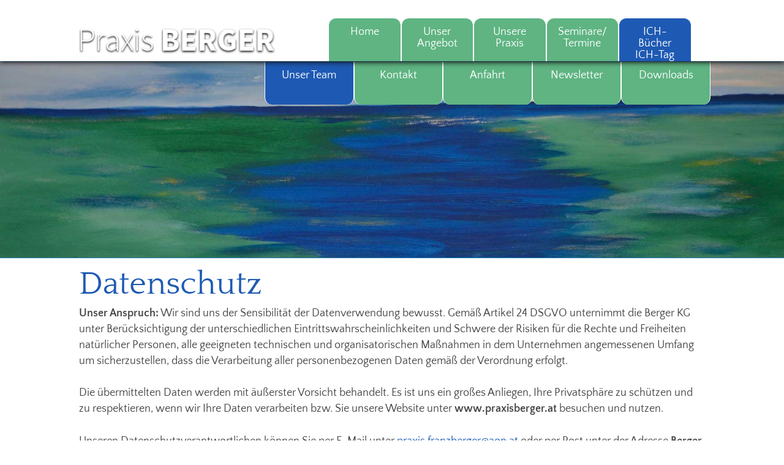

--- FILE ---
content_type: text/css
request_url: https://www.praxisberger.at/wp-content/cache/minify/40dfb.css
body_size: 12341
content:
article,aside,details,figcaption,figure,footer,header,hgroup,main,nav,section,summary{display:block}audio,canvas,video{display:inline-block}audio:not([controls]){display:none;height:0}[hidden],template{display:none}@font-face{font-family:'Quattrocento';font-style:normal;font-weight:400;src:url('https://www.praxisberger.at/fonts/quattrocento-v17-latin-regular.eot');src:local(''),
url('https://www.praxisberger.at/fonts/quattrocento-v17-latin-regular.eot?#iefix') format('embedded-opentype'), url('https://www.praxisberger.at/fonts/quattrocento-v17-latin-regular.woff2') format('woff2'), url('https://www.praxisberger.at/fonts/quattrocento-v17-latin-regular.woff') format('woff'), url('https://www.praxisberger.at/fonts/quattrocento-v17-latin-regular.ttf') format('truetype'), url('https://www.praxisberger.at/fonts/quattrocento-v17-latin-regular.svg#Quattrocento') format('svg')}@font-face{font-family:'Quattrocento Sans';font-style:normal;font-weight:400;src:url('https://www.praxisberger.at/fonts/quattrocento-sans-v18-latin-regular.eot');src:local(''),
url('https://www.praxisberger.at/fonts/quattrocento-sans-v18-latin-regular.eot?#iefix') format('embedded-opentype'), url('https://www.praxisberger.at/fonts/quattrocento-sans-v18-latin-regular.woff2') format('woff2'), url('https://www.praxisberger.at/fonts/quattrocento-sans-v18-latin-regular.woff') format('woff'), url('https://www.praxisberger.at/fonts/quattrocento-sans-v18-latin-regular.ttf') format('truetype'), url('https://www.praxisberger.at/fonts/quattrocento-sans-v18-latin-regular.svg#QuattrocentoSans') format('svg')}@font-face{font-family:'Quattrocento Sans';font-style:normal;font-weight:700;src:url('https://www.praxisberger.at/fonts/quattrocento-sans-v18-latin-700.eot');src:local(''),
url('https://www.praxisberger.at/fonts/quattrocento-sans-v18-latin-700.eot?#iefix') format('embedded-opentype'), url('https://www.praxisberger.at/fonts/quattrocento-sans-v18-latin-700.woff2') format('woff2'), url('https://www.praxisberger.at/fonts/quattrocento-sans-v18-latin-700.woff') format('woff'), url('https://www.praxisberger.at/fonts/quattrocento-sans-v18-latin-700.ttf') format('truetype'), url('https://www.praxisberger.at/fonts/quattrocento-sans-v18-latin-700.svg#QuattrocentoSans') format('svg')}@font-face{font-family:'Roboto';font-style:normal;font-weight:300;src:url('https://www.praxisberger.at/fonts/roboto-v30-latin-300.eot');src:local(''),
url('https://www.praxisberger.at/fonts/roboto-v30-latin-300.eot?#iefix') format('embedded-opentype'), url('https://www.praxisberger.at/fonts/roboto-v30-latin-300.woff2') format('woff2'), url('https://www.praxisberger.at/fonts/roboto-v30-latin-300.woff') format('woff'), url('https://www.praxisberger.at/fonts/roboto-v30-latin-300.ttf') format('truetype'), url('https://www.praxisberger.at/fonts/roboto-v30-latin-300.svg#Roboto') format('svg')}@font-face{font-family:'Roboto';font-style:normal;font-weight:400;src:url('https://www.praxisberger.at/fonts/roboto-v30-latin-regular.eot');src:local(''),
url('https://www.praxisberger.at/fonts/roboto-v30-latin-regular.eot?#iefix') format('embedded-opentype'), url('https://www.praxisberger.at/fonts/roboto-v30-latin-regular.woff2') format('woff2'), url('https://www.praxisberger.at/fonts/roboto-v30-latin-regular.woff') format('woff'), url('https://www.praxisberger.at/fonts/roboto-v30-latin-regular.ttf') format('truetype'), url('https://www.praxisberger.at/fonts/roboto-v30-latin-regular.svg#Roboto') format('svg')}@font-face{font-family:'Roboto';font-style:normal;font-weight:500;src:url('https://www.praxisberger.at/fonts/roboto-v30-latin-500.eot');src:local(''),
url('https://www.praxisberger.at/fonts/roboto-v30-latin-500.eot?#iefix') format('embedded-opentype'), url('https://www.praxisberger.at/fonts/roboto-v30-latin-500.woff2') format('woff2'), url('https://www.praxisberger.at/fonts/roboto-v30-latin-500.woff') format('woff'), url('https://www.praxisberger.at/fonts/roboto-v30-latin-500.ttf') format('truetype'), url('https://www.praxisberger.at/fonts/roboto-v30-latin-500.svg#Roboto') format('svg')}@font-face{font-family:'Roboto';font-style:normal;font-weight:700;src:url('https://www.praxisberger.at/fonts/roboto-v30-latin-700.eot');src:local(''),
url('https://www.praxisberger.at/fonts/roboto-v30-latin-700.eot?#iefix') format('embedded-opentype'), url('https://www.praxisberger.at/fonts/roboto-v30-latin-700.woff2') format('woff2'), url('https://www.praxisberger.at/fonts/roboto-v30-latin-700.woff') format('woff'), url('https://www.praxisberger.at/fonts/roboto-v30-latin-700.ttf') format('truetype'), url('https://www.praxisberger.at/fonts/roboto-v30-latin-700.svg#Roboto') format('svg')}html{font-family:sans-serif;-ms-text-size-adjust:100%;-webkit-text-size-adjust:100%}body{margin:0}a{background:transparent}a:focus{outline:thin dotted}a:active,a:hover{outline:0}h1{font-size:2em;margin:0.67em 0}abbr[title]{border-bottom:1px dotted}b,strong,.strong{font-weight:bold}dfn,em,.em{font-style:italic}hr{-moz-box-sizing:content-box;box-sizing:content-box;height:0}p{-webkit-hyphens:auto;-epub-hyphens:auto;-moz-hyphens:auto;hyphens:auto}pre{margin:0}code,kbd,pre,samp{font-family:monospace,serif;font-size:1em}pre{white-space:pre-wrap}q{quotes:"\201C" "\201D" "\2018" "\2019"}q:before,q:after{content:'';content:none}small,.small{font-size:75%}sub,sup{font-size:75%;line-height:0;position:relative;vertical-align:baseline}sup{top:-0.5em}sub{bottom:-0.25em}dl,menu,ol,ul{margin:1em
0}dd{margin:0}menu{padding:0
0 0 40px}ol,ul{padding:0;list-style-type:none}nav ul,
nav
ol{list-style:none;list-style-image:none}img{border:0}svg:not(:root){overflow:hidden}figure{margin:0}fieldset{border:1px
solid #c0c0c0;margin:0
2px;padding:0.35em 0.625em 0.75em}legend{border:0;padding:0}button,input,select,textarea{font-family:inherit;font-size:100%;margin:0}button,input{line-height:normal}button,select{text-transform:none}button,
html input[type="button"],input[type="reset"],input[type="submit"]{-webkit-appearance:button;cursor:pointer}button[disabled],
html input[disabled]{cursor:default}input[type="checkbox"],input[type="radio"]{box-sizing:border-box;padding:0}input[type="search"]{-webkit-appearance:textfield;-moz-box-sizing:content-box;-webkit-box-sizing:content-box;box-sizing:content-box}input[type="search"]::-webkit-search-cancel-button,input[type="search"]::-webkit-search-decoration{-webkit-appearance:none}button::-moz-focus-inner,input::-moz-focus-inner{border:0;padding:0}textarea{overflow:auto;vertical-align:top}table{border-collapse:collapse;border-spacing:0}*{-webkit-box-sizing:border-box;-moz-box-sizing:border-box;box-sizing:border-box}.image-replacement,.ir{text-indent:100%;white-space:nowrap;overflow:hidden}.clearfix,.cf,.comment-respond{zoom:1}.clearfix:before,.clearfix:after,.cf:before,.comment-respond:before,.cf:after,.comment-respond:after{content:"";display:table}.clearfix:after,.cf:after,.comment-respond:after{clear:both}span.amp{font-family:Baskerville,'Goudy Old Style',Palatino,'Book Antiqua',serif !important;font-style:italic}p{-ms-word-break:normal;-ms-word-wrap:break-all;word-break:break-word;word-break:break-word;-ms-hyphens:auto;-webkit-hyphens:auto;-moz-hyphens:auto;hyphens:auto;-webkit-hyphenate-before:2;-webkit-hyphenate-after:3;hyphenate-lines:3;-webkit-font-feature-settings:"liga", "dlig";-moz-font-feature-settings:"liga=1, dlig=1";-ms-font-feature-settings:"liga", "dlig";-o-font-feature-settings:"liga", "dlig";font-feature-settings:"liga", "dlig"}.last-col{float:right;padding-right:0 !important}@media (max-width: 767px){.m-all{float:left;padding-right:0.75em;width:100%;padding-right:0}.m-1of2{float:left;padding-right:0.75em;width:50%}.m-1of3{float:left;padding-right:0.75em;width:33.33%}.m-2of3{float:left;padding-right:0.75em;width:66.66%}.m-1of4{float:left;padding-right:0.75em;width:25%}.m-3of4{float:left;padding-right:0.75em;width:75%}}@media (min-width: 768px) and (max-width: 1029px){.t-all{float:left;padding-right:0.75em;width:100%;padding-right:0}.t-1of2{float:left;padding-right:0.75em;width:50%}.t-1of3{float:left;padding-right:0.75em;width:33.33%}.t-2of3{float:left;padding-right:0.75em;width:66.66%}.t-1of4{float:left;padding-right:0.75em;width:25%}.t-3of4{float:left;padding-right:0.75em;width:75%}.t-1of5{float:left;padding-right:0.75em;width:20%}.t-2of5{float:left;padding-right:0.75em;width:40%}.t-3of5{float:left;padding-right:0.75em;width:60%}.t-4of5{float:left;padding-right:0.75em;width:80%}}@media (min-width: 1030px){.d-all{float:left;padding-right:0.75em;width:100%;padding-right:0}.d-1of2{float:left;padding-right:0.75em;width:50%}.d-1of3{float:left;padding-right:0.75em;width:33.33%}.d-2of3{float:left;padding-right:0.75em;width:66.66%}.d-1of4{float:left;padding-right:0.75em;width:25%}.d-3of4{float:left;padding-right:0.75em;width:75%}.d-1of5{float:left;padding-right:0.75em;width:20%}.d-2of5{float:left;padding-right:0.75em;width:40%}.d-3of5{float:left;padding-right:0.75em;width:60%}.d-4of5{float:left;padding-right:0.75em;width:80%}.d-1of6{float:left;padding-right:0.75em;width:16.6666666667%}.d-1of7{float:left;padding-right:0.75em;width:14.2857142857%}.d-2of7{float:left;padding-right:0.75em;width:28.5714286%}.d-3of7{float:left;padding-right:0.75em;width:42.8571429%}.d-4of7{float:left;padding-right:0.75em;width:57.1428572%}.d-5of7{float:left;padding-right:0.75em;width:71.4285715%}.d-6of7{float:left;padding-right:0.75em;width:85.7142857%}.d-1of8{float:left;padding-right:0.75em;width:12.5%}.d-1of9{float:left;padding-right:0.75em;width:11.1111111111%}.d-1of10{float:left;padding-right:0.75em;width:10%}.d-1of11{float:left;padding-right:0.75em;width:9.09090909091%}.d-1of12{float:left;padding-right:0.75em;width:8.33%}}.alert-help,.alert-info,.alert-error,.alert-success{margin:10px;padding:5px
18px;border:1px
solid}.alert-help{border-color:#e8dc59;background:#ebe16f}.alert-info{border-color:#bfe4f4;background:#d5edf8}.alert-error{border-color:#f8cdce;background:#fbe3e4}.alert-success{border-color:#deeaae;background:#e6efc2}.blue-btn,.comment-reply-link,#submit{display:inline-block;position:relative;font-family:"Quattrocento Sans","Helvetica Neue",Helvetica,Arial,sans-serif;text-decoration:none;color:#fff;font-size:0.9em;font-size:34px;line-height:34px;font-weight:normal;padding:0
24px;border-radius:4px;border:0;cursor:pointer;-webkit-transition:background-color 0.14s ease-in-out;transition:background-color 0.14s ease-in-out}.blue-btn:hover,.comment-reply-link:hover,#submit:hover,.blue-btn:focus,.comment-reply-link:focus,#submit:focus{color:#fff;text-decoration:none}.blue-btn:active,.comment-reply-link:active,#submit:active{top:1px}.blue-btn,.comment-reply-link,#submit{background-color:#2980b9}.blue-btn:hover,.comment-reply-link:hover,#submit:hover,.blue-btn:focus,.comment-reply-link:focus,#submit:focus{background-color:#2574a8}.blue-btn:active,.comment-reply-link:active,#submit:active{background-color:#2472a4}.gform_confirmation_message{background:#5fb482;color:#fff;padding:1.0rem 0rem 0rem 0rem;margin:2rem 0;border-top:1px solid #fff;border-bottom:1px solid #fff}input[type="text"],input[type="password"],input[type="datetime"],input[type="datetime-local"],input[type="date"],input[type="month"],input[type="time"],input[type="week"],input[type="number"],input[type="email"],input[type="url"],input[type="search"],input[type="tel"],input[type="color"],select,textarea,.field{display:block;height:40px;line-height:40px;padding:0
12px;margin-bottom:0px;font-size:1em;color:#fff;border-radius:3px;vertical-align:middle;box-shadow:none;border:0;width:100%;font-family:"Quattrocento Sans","Helvetica Neue",Helvetica,Arial,sans-serif;background-color:#888;-webkit-transition:background-color 0.24s ease-in-out;transition:background-color 0.24s ease-in-out}input[type="text"]:focus,input[type="text"]:active,input[type="password"]:focus,input[type="password"]:active,input[type="datetime"]:focus,input[type="datetime"]:active,input[type="datetime-local"]:focus,input[type="datetime-local"]:active,input[type="date"]:focus,input[type="date"]:active,input[type="month"]:focus,input[type="month"]:active,input[type="time"]:focus,input[type="time"]:active,input[type="week"]:focus,input[type="week"]:active,input[type="number"]:focus,input[type="number"]:active,input[type="email"]:focus,input[type="email"]:active,input[type="url"]:focus,input[type="url"]:active,input[type="search"]:focus,input[type="search"]:active,input[type="tel"]:focus,input[type="tel"]:active,input[type="color"]:focus,input[type="color"]:active,select:focus,select:active,textarea:focus,textarea:active,.field:focus,.field:active{background-color:#1e5ab4}input[type="text"].error,input[type="text"].is-invalid,input[type="password"].error,input[type="password"].is-invalid,input[type="datetime"].error,input[type="datetime"].is-invalid,input[type="datetime-local"].error,input[type="datetime-local"].is-invalid,input[type="date"].error,input[type="date"].is-invalid,input[type="month"].error,input[type="month"].is-invalid,input[type="time"].error,input[type="time"].is-invalid,input[type="week"].error,input[type="week"].is-invalid,input[type="number"].error,input[type="number"].is-invalid,input[type="email"].error,input[type="email"].is-invalid,input[type="url"].error,input[type="url"].is-invalid,input[type="search"].error,input[type="search"].is-invalid,input[type="tel"].error,input[type="tel"].is-invalid,input[type="color"].error,input[type="color"].is-invalid,select.error,select.is-invalid,textarea.error,textarea.is-invalid,.field.error,.field.is-invalid{color:#fbe3e4;border-color:#fbe3e4;background-color:#fff;background-position:99% center;background-repeat:no-repeat;background-image:url([data-uri]);outline-color:#fbe3e4}input[type="text"].success,input[type="text"].is-valid,input[type="password"].success,input[type="password"].is-valid,input[type="datetime"].success,input[type="datetime"].is-valid,input[type="datetime-local"].success,input[type="datetime-local"].is-valid,input[type="date"].success,input[type="date"].is-valid,input[type="month"].success,input[type="month"].is-valid,input[type="time"].success,input[type="time"].is-valid,input[type="week"].success,input[type="week"].is-valid,input[type="number"].success,input[type="number"].is-valid,input[type="email"].success,input[type="email"].is-valid,input[type="url"].success,input[type="url"].is-valid,input[type="search"].success,input[type="search"].is-valid,input[type="tel"].success,input[type="tel"].is-valid,input[type="color"].success,input[type="color"].is-valid,select.success,select.is-valid,textarea.success,textarea.is-valid,.field.success,.field.is-valid{color:#e6efc2;border-color:#e6efc2;background-color:#fff;background-position:99% center;background-repeat:no-repeat;background-image:url([data-uri]);outline-color:#e6efc2}input[type="text"][disabled],input[type="text"].is-disabled,input[type="password"][disabled],input[type="password"].is-disabled,input[type="datetime"][disabled],input[type="datetime"].is-disabled,input[type="datetime-local"][disabled],input[type="datetime-local"].is-disabled,input[type="date"][disabled],input[type="date"].is-disabled,input[type="month"][disabled],input[type="month"].is-disabled,input[type="time"][disabled],input[type="time"].is-disabled,input[type="week"][disabled],input[type="week"].is-disabled,input[type="number"][disabled],input[type="number"].is-disabled,input[type="email"][disabled],input[type="email"].is-disabled,input[type="url"][disabled],input[type="url"].is-disabled,input[type="search"][disabled],input[type="search"].is-disabled,input[type="tel"][disabled],input[type="tel"].is-disabled,input[type="color"][disabled],input[type="color"].is-disabled,select[disabled],select.is-disabled,textarea[disabled],textarea.is-disabled,.field[disabled],.field.is-disabled{cursor:not-allowed;border-color:#cfcfcf;opacity:0.6}input[type="text"][disabled]:focus,input[type="text"][disabled]:active,input[type="text"].is-disabled:focus,input[type="text"].is-disabled:active,input[type="password"][disabled]:focus,input[type="password"][disabled]:active,input[type="password"].is-disabled:focus,input[type="password"].is-disabled:active,input[type="datetime"][disabled]:focus,input[type="datetime"][disabled]:active,input[type="datetime"].is-disabled:focus,input[type="datetime"].is-disabled:active,input[type="datetime-local"][disabled]:focus,input[type="datetime-local"][disabled]:active,input[type="datetime-local"].is-disabled:focus,input[type="datetime-local"].is-disabled:active,input[type="date"][disabled]:focus,input[type="date"][disabled]:active,input[type="date"].is-disabled:focus,input[type="date"].is-disabled:active,input[type="month"][disabled]:focus,input[type="month"][disabled]:active,input[type="month"].is-disabled:focus,input[type="month"].is-disabled:active,input[type="time"][disabled]:focus,input[type="time"][disabled]:active,input[type="time"].is-disabled:focus,input[type="time"].is-disabled:active,input[type="week"][disabled]:focus,input[type="week"][disabled]:active,input[type="week"].is-disabled:focus,input[type="week"].is-disabled:active,input[type="number"][disabled]:focus,input[type="number"][disabled]:active,input[type="number"].is-disabled:focus,input[type="number"].is-disabled:active,input[type="email"][disabled]:focus,input[type="email"][disabled]:active,input[type="email"].is-disabled:focus,input[type="email"].is-disabled:active,input[type="url"][disabled]:focus,input[type="url"][disabled]:active,input[type="url"].is-disabled:focus,input[type="url"].is-disabled:active,input[type="search"][disabled]:focus,input[type="search"][disabled]:active,input[type="search"].is-disabled:focus,input[type="search"].is-disabled:active,input[type="tel"][disabled]:focus,input[type="tel"][disabled]:active,input[type="tel"].is-disabled:focus,input[type="tel"].is-disabled:active,input[type="color"][disabled]:focus,input[type="color"][disabled]:active,input[type="color"].is-disabled:focus,input[type="color"].is-disabled:active,select[disabled]:focus,select[disabled]:active,select.is-disabled:focus,select.is-disabled:active,textarea[disabled]:focus,textarea[disabled]:active,textarea.is-disabled:focus,textarea.is-disabled:active,.field[disabled]:focus,.field[disabled]:active,.field.is-disabled:focus,.field.is-disabled:active{background-color:#d5edf8}input[type="submit"]{background:#5fb482;color:#fff}input[type="password"]{letter-spacing:0.3em}textarea{max-width:100%;min-height:120px;line-height:1.5em}select{-webkit-appearance:none;background-image:url([data-uri]);background-repeat:no-repeat;background-position:97.5% center}.slick-slider{position:relative;display:block;box-sizing:border-box;-webkit-touch-callout:none;-webkit-user-select:none;-khtml-user-select:none;-moz-user-select:none;-ms-user-select:none;user-select:none;-ms-touch-action:pan-y;touch-action:pan-y;-webkit-tap-highlight-color:transparent}.slick-list{position:relative;overflow:hidden;display:block;margin:0;padding:0}.slick-list:focus{outline:none}.slick-list.dragging{cursor:pointer;cursor:hand}.slick-slider .slick-track,
.slick-slider .slick-list{-webkit-transform:translate3d(0, 0, 0);-moz-transform:translate3d(0, 0, 0);-ms-transform:translate3d(0, 0, 0);-o-transform:translate3d(0, 0, 0);transform:translate3d(0, 0, 0)}.slick-track{position:relative;left:0;top:0;display:block}.slick-track:before,.slick-track:after{content:"";display:table}.slick-track:after{clear:both}.slick-loading .slick-track{visibility:hidden}.slick-slide{float:left;height:100%;min-height:1px;display:none}[dir="rtl"] .slick-slide{float:right}.slick-slide
img{display:block}.slick-slide.slick-loading
img{display:none}.slick-slide.dragging
img{pointer-events:none}.slick-initialized .slick-slide{display:block}.slick-loading .slick-slide{visibility:hidden}.slick-vertical .slick-slide{display:block;height:auto;border:1px
solid transparent}.slick-arrow.slick-hidden{display:none}.slick-loading .slick-list{background:#fff url("/wp-content/themes/Casanova/library/images/ajax-loader.gif") center center no-repeat}@font-face{font-family:"slick";src:url("/wp-content/themes/Casanova/library/fonts/slick.eot");src:url("/wp-content/themes/Casanova/library/fonts/slick.eot?#iefix") format("embedded-opentype"), url("/wp-content/themes/Casanova/library/fonts/slick.woff") format("woff"), url("/wp-content/themes/Casanova/library/fonts/slick.ttf") format("truetype"), url("/wp-content/themes/Casanova/library/fonts/slick.svg#slick") format("svg");font-weight:normal;font-style:normal}.slick-prev,.slick-next{position:absolute;display:block;height:20px;width:20px;line-height:0px;font-size:0px;cursor:pointer;background:transparent;color:transparent;top:50%;-webkit-transform:translate(0, -50%);-ms-transform:translate(0, -50%);transform:translate(0, -50%);padding:0;border:none;outline:none}.slick-prev:hover,.slick-prev:focus,.slick-next:hover,.slick-next:focus{outline:none;background:transparent;color:transparent}.slick-prev:hover:before,.slick-prev:focus:before,.slick-next:hover:before,.slick-next:focus:before{opacity:1}.slick-prev.slick-disabled:before,.slick-next.slick-disabled:before{opacity:0.25}.slick-prev:before,.slick-next:before{font-family:"slick";font-size:20px;line-height:1;color:#5fb482;opacity:0.75;-webkit-font-smoothing:antialiased;-moz-osx-font-smoothing:grayscale}.slick-prev{left:-50px}[dir="rtl"] .slick-prev{left:auto;right:-50px}.slick-prev:before{content:"←"}[dir="rtl"] .slick-prev:before{content:"→"}.slick-next{right:-50px}[dir="rtl"] .slick-next{left:-50px;right:auto}.slick-next:before{content:"→"}[dir="rtl"] .slick-next:before{content:"←"}.slick-dotted.slick-slider{margin-bottom:30px}.slick-dots{position:absolute;bottom:-25px;list-style:none;display:block;text-align:center;padding:0;margin:0;width:100%}.slick-dots
li{position:relative;display:inline-block;height:20px;width:20px;margin:0
5px;padding:0;cursor:pointer}.slick-dots li
button{border:0;background:transparent;display:block;height:20px;width:20px;outline:none;line-height:0px;font-size:0px;color:transparent;padding:5px;cursor:pointer}.slick-dots li button:hover, .slick-dots li button:focus{outline:none}.slick-dots li button:hover:before, .slick-dots li button:focus:before{opacity:1}.slick-dots li button:before{position:absolute;top:0;left:0;content:"•";width:20px;height:20px;font-family:"slick";font-size:6px;line-height:20px;text-align:center;color:black;opacity:0.25;-webkit-font-smoothing:antialiased;-moz-osx-font-smoothing:grayscale}.slick-dots li.slick-active button:before{color:black;opacity:0.75}.background{position:fixed;top:-50%;left:-50%;width:200%;height:200%;z-index:-100}.background
img{position:absolute;top:0;left:0;right:0;bottom:0;margin:auto;min-width:50%;min-height:50%}nav
select{background:#1e5ab4;color:#fff}.sub-nav{float:right}.gfield_label{color:#111}.entry-content
pre{font-family:"source-sans-pro",sans-serif}.sidebar
a{font-size:1.25em !important;background:#5fb482;color:#fff !important;margin:0em;padding:15px
10px 15px 10px;text-decoration:none;display:block;width:100%;text-align:center}.sidebar
h4{color:#fff !important}.sidebar a:hover{background:#1e5ab4;text-decoration:none}.bild-team{width:60%}.text-team-left{margin-left:-25px}.text-team-right{margin-left:25px}.clear{clear:both}section
li{list-style-type:disc;margin-left:15px}#logo
img{width:100%;height:auto;max-width:369px}a{outline:0
!important}hr{border:none;border-top:1px solid #888;color:#FFF;background-color:#FFF;height:1px}.img-left-content{width:30%;height:auto;float:left}.img-right-content{width:30%;height:auto;float:right}.bg-dark{background:#1e5ab4}.position-relative{position:relative}.position-left{position:absolute;left:0}.position-right{position:absolute;right:0}.position-bottom{position:absolute;bottom:0}.position-top{position:absolute;top:0}.position-top-subnavi{position:absolute;top:70px}.call2action
p{text-align:right;margin-top:10px;margin-bottom:0px;line-height:0.8em}.sub-navi-container{width:100%;position:absolute;top:0}.sub-navi{position:relative;right:0;width:100%;margin:0
auto}h1.archive-title{color:#fff !important}.gform_heading
h3{color:#111}.seitentitel{margin-bottom:0}.seitentitel
p{margin-bottom:0 !important}.zitat-holder{margin:0;width:100%;height:auto;position:relative;z-index:0;overflow:hidden}.zitat{position:absolute;top:10%;left:50%;width:80%;margin:0
auto;height:auto;text-align:center;-ms-word-wrap:break-word;word-wrap:break-word}.zitat-holder
img{width:100%;height:auto;margin:0;padding:0;display:block}.zitat-text{position:relative;width:100%;left:-50%;top:20%;text-align:center;font-size:1.0em;line-height:1.0em;text-shadow:0px 0px 8px #111}.zitat
p{font-family:"Quattrocento Sans","Helvetica Neue",Helvetica,Arial,sans-serif;font-weight:400;color:#fff;font-size:1em;line-height:1.2em;-ms-word-wrap:break-word;word-wrap:break-word}.zitat
h2{font-family:"Quattrocento","Georgia",Cambria,Times New Roman,Times,serif !important;font-weight:400 !important;color:#fff;font-size:1.75em !important;line-height:1.25em !important;margin-top:0.2em !important;-ms-word-wrap:break-word;word-wrap:break-word}.zitat
h3{color:#fff;font-size:1.75em !important;line-height:1.1em !important;text-align:left !important;-ms-word-wrap:break-word;word-wrap:break-word}#slide{margin:0
auto;padding:0;width:100%;height:auto;border-bottom:solid;border-bottom-color:#2980b9;border-bottom-style:solid;border-bottom-width:1px;border-top:solid;border-top-color:#2980b9;border-top-style:solid;border-top-width:1px;position:relative;z-index:100}#slide
img{width:100%;height:auto;margin:0;padding:0;vertical-align:middle}.text-slider{margin-top:-1px}.text-slider
li{list-style-type:disc}.text-slider-bg{background:#fff;background:transparent\9;background:rgba(255, 255, 255, 0.8);filter:progid:DXImageTransform.Microsoft.gradient(startColorstr=#ccffffff,endColorstr=#ccffffff);zoom:1;-webkit-box-shadow:0px 0px 8px #111;-moz-box-shadow:0px 0px 8px #111;box-shadow:0px 0px 8px #111;position:relative;z-index:100}.text-slider-bg:nth-child(n){filter:none}.text-slider-bg
.seitentitel{margin-top:-8px !important;margin-bottom:15px !important;margin:0
auto;height:70px;background:#1e5ab4;color:#fff;text-align:center;box-sizing:border-box;border-radius:0px 0px 24px 24px;font-size:2em;padding:0.1em}.thema
.seitentitel{margin-top:-8px !important;margin-bottom:15px !important;margin:0
auto;height:70px;background:#1e5ab4;color:#fff;text-align:center;box-sizing:border-box;border-radius:0px 0px 24px 24px;font-size:2em;padding:0.1em}.slide{padding-right:15px}.slide-titel{font-size:2em;margin-top:0.3em;margin-bottom:0.1em;color:#5fb482;font-weight:700}.slide-text
p{margin-top:1.0em !important}.slide-link{display:block;margin-bottom:1.0em !important}.team-slider
h2{margin-top:0}.team-foto{float:left;width:20%;margin-right:3%}.team-foto
img{width:100%;height:auto}.team-beschreibung{float:left;width:35%;margin-right:3%}.team-referenzen{float:left;width:35%;margin-right:0%}div.popup-gallery{text-align:center;margin-bottom:40px}div.image-wrap{width:18%;margin-bottom:4px;display:inline-block}div.image-wrap
img{width:100%}a.lightbox-link{-webkit-transition:all 0.25s ease-in-out 0s;-moz-transition:all 0.25s ease-in-out 0s;-ms-transition:all 0.25s ease-in-out 0s;-o-transition:all 0.25s ease-in-out 0s;transition:all 0.25s ease-in-out 0s}a.lightbox-link:hover{-webkit-opacity:0.8;-khtml-opacity:0.8;-moz-opacity:0.8;-ms-opacity:0.8;-o-opacity:0.8;opacity:0.8;filter:alpha(opacity=80)}.image-wrap
figcaption{display:none}.mfp-bg
figcaption{display:block;position:absolute}.lb-title{margin:0.5em 0 0 0.5em}.lb-description{margin-left:0.6em;width:100%}.mfp-bg{top:0;left:0;width:100%;height:100%;z-index:1042;overflow:hidden;position:fixed;background:#0b0b0b;opacity:0.8}.mfp-wrap{top:0;left:0;width:100%;height:100%;z-index:1043;position:fixed;outline:none !important;-webkit-backface-visibility:hidden}.mfp-container{text-align:center;position:absolute;width:100%;height:100%;left:0;top:0;padding:0
8px;box-sizing:border-box}.mfp-container:before{content:'';display:inline-block;height:100%;vertical-align:middle}.mfp-align-top .mfp-container:before{display:none}.mfp-content{position:relative;display:inline-block;vertical-align:middle;margin:0
auto;text-align:left;z-index:1045}.mfp-inline-holder .mfp-content,
.mfp-ajax-holder .mfp-content{width:100%;cursor:auto}.mfp-ajax-cur{cursor:progress}.mfp-zoom-out-cur, .mfp-zoom-out-cur .mfp-image-holder .mfp-close{cursor:-moz-zoom-out;cursor:-webkit-zoom-out;cursor:zoom-out}.mfp-zoom{cursor:pointer;cursor:-webkit-zoom-in;cursor:-moz-zoom-in;cursor:zoom-in}.mfp-auto-cursor .mfp-content{cursor:auto}.mfp-close,.mfp-arrow,.mfp-preloader,.mfp-counter{-webkit-user-select:none;-moz-user-select:none;user-select:none}.mfp-loading.mfp-figure{display:none}.mfp-hide{display:none !important}.mfp-preloader{color:#CCC;position:absolute;top:50%;width:auto;text-align:center;margin-top:-0.8em;left:8px;right:8px;z-index:1044}.mfp-preloader
a{color:#CCC}.mfp-preloader a:hover{color:#FFF}.mfp-s-ready .mfp-preloader{display:none}.mfp-s-error .mfp-content{display:none}button.mfp-close,button.mfp-arrow{overflow:visible;cursor:pointer;background:transparent;border:0;-webkit-appearance:none;display:block;outline:none;padding:0;z-index:1046;box-shadow:none;touch-action:manipulation}button::-moz-focus-inner{padding:0;border:0}.mfp-close{width:44px;height:44px;line-height:44px;position:absolute;right:0;top:0;text-decoration:none;text-align:center;opacity:0.65;padding:0
0 18px 10px;color:#FFF;font-style:normal;font-size:28px;font-family:"Quattrocento Sans","Helvetica Neue",Helvetica,Arial,sans-serif}.mfp-close:hover,.mfp-close:focus{opacity:1}.mfp-close:active{top:1px}.mfp-close-btn-in .mfp-close{color:#333}.mfp-image-holder .mfp-close,
.mfp-iframe-holder .mfp-close{color:#FFF;right:-6px;text-align:right;padding-right:6px;width:100%}.mfp-counter{position:absolute;top:0;right:0;color:#CCC;font-size:12px;line-height:18px;white-space:nowrap}.mfp-arrow{position:absolute;opacity:0.65;margin:0;top:50%;margin-top:-55px;padding:0;width:90px;height:110px;-webkit-tap-highlight-color:transparent}.mfp-arrow:active{margin-top:-54px}.mfp-arrow:hover,.mfp-arrow:focus{opacity:1}.mfp-arrow:before,.mfp-arrow:after{content:'';display:block;width:0;height:0;position:absolute;left:0;top:0;margin-top:35px;margin-left:35px;border:medium inset transparent}.mfp-arrow:after{border-top-width:13px;border-bottom-width:13px;top:8px}.mfp-arrow:before{border-top-width:21px;border-bottom-width:21px;opacity:0.7}.mfp-arrow-left{left:0}.mfp-arrow-left:after{border-right:17px solid #FFF;margin-left:31px}.mfp-arrow-left:before{margin-left:25px;border-right:27px solid #3F3F3F}.mfp-arrow-right{right:0}.mfp-arrow-right:after{border-left:17px solid #FFF;margin-left:39px}.mfp-arrow-right:before{border-left:27px solid #3F3F3F}.mfp-iframe-holder{padding-top:40px;padding-bottom:40px}.mfp-iframe-holder .mfp-content{line-height:0;width:100%;max-width:900px}.mfp-iframe-holder .mfp-close{top:-40px}.mfp-iframe-scaler{width:100%;height:0;overflow:hidden;padding-top:56.25%}.mfp-iframe-scaler
iframe{position:absolute;display:block;top:0;left:0;width:100%;height:100%;box-shadow:0 0 8px rgba(0, 0, 0, 0.6);background:#000}img.mfp-img{width:auto;max-width:100%;height:auto;display:block;line-height:0;box-sizing:border-box;padding:40px
0 40px;margin:0
auto}.mfp-figure{line-height:0}.mfp-figure:after{content:'';position:absolute;left:0;top:40px;bottom:40px;display:block;right:0;width:auto;height:auto;z-index:-1;box-shadow:0 0 8px rgba(0, 0, 0, 0.6);background:#444}.mfp-figure
small{color:#BDBDBD;display:block;font-size:12px;line-height:14px}.mfp-figure
figure{margin:0}.mfp-bottom-bar{margin-top:-36px;position:absolute;top:100%;left:0;width:100%;cursor:auto}.mfp-title{text-align:left;line-height:18px;color:#F3F3F3;word-wrap:break-word;padding-right:36px}.mfp-image-holder .mfp-content{max-width:100%}.mfp-gallery .mfp-image-holder .mfp-figure{cursor:pointer}@media screen and (max-width: 800px) and (orientation: landscape), screen and (max-height: 300px){.mfp-img-mobile .mfp-image-holder{padding-left:0;padding-right:0}.mfp-img-mobile img.mfp-img{padding:0}.mfp-img-mobile .mfp-figure:after{top:0;bottom:0}.mfp-img-mobile .mfp-figure
small{display:inline;margin-left:5px}.mfp-img-mobile .mfp-bottom-bar{background:rgba(0, 0, 0, 0.6);bottom:0;margin:0;top:auto;padding:3px
5px;position:fixed;box-sizing:border-box}.mfp-img-mobile .mfp-bottom-bar:empty{padding:0}.mfp-img-mobile .mfp-counter{right:5px;top:3px}.mfp-img-mobile .mfp-close{top:0;right:0;width:35px;height:35px;line-height:35px;background:rgba(0, 0, 0, 0.6);position:fixed;text-align:center;padding:0}}@media all and (max-width: 900px){.mfp-arrow{-webkit-transform:scale(0.75);transform:scale(0.75)}.mfp-arrow-left{-webkit-transform-origin:0;transform-origin:0}.mfp-arrow-right{-webkit-transform-origin:100%;transform-origin:100%}.mfp-container{padding-left:6px;padding-right:6px}}.toBeAnimated{-vendor-animation-duration:3s;-vendor-animation-delay:2s}.os-animation{opacity:0}.os-animation.animated{opacity:1}@-webkit-keyframes hvr-pop{50%{-webkit-transform:scale(1.2);transform:scale(1.2)}}@keyframes hvr-pop{50%{-webkit-transform:scale(1.2);transform:scale(1.2)}}.hvr-pop{display:inline-block;vertical-align:middle;-webkit-transform:translateZ(0);transform:translateZ(0);box-shadow:0 0 1px rgba(0, 0, 0, 0);-webkit-backface-visibility:hidden;backface-visibility:hidden;-moz-osx-font-smoothing:grayscale;box-sizing:border-box;border-radius:12px 12px 0px 0px}.hvr-pop:hover,.hvr-pop:focus,.hvr-pop:active{-webkit-animation-name:hvr-pop;animation-name:hvr-pop;-webkit-animation-duration:0.3s;animation-duration:0.3s;-webkit-animation-timing-function:linear;animation-timing-function:linear;-webkit-animation-iteration-count:1;animation-iteration-count:1;box-sizing:border-box;border-radius:12px 12px 0px 0px}
/*!
 * animate.css -http://daneden.me/animate
 * Version - 3.5.1
 * Licensed under the MIT license - http://opensource.org/licenses/MIT
 *
 * Copyright (c) 2016 Daniel Eden
 */
.animated{-webkit-animation-duration:1s;animation-duration:1s;-webkit-animation-fill-mode:both;animation-fill-mode:both}.animated.infinite{-webkit-animation-iteration-count:infinite;animation-iteration-count:infinite}.animated.hinge{-webkit-animation-duration:2s;animation-duration:2s}.animated.flipOutX,.animated.flipOutY,.animated.bounceIn,.animated.bounceOut{-webkit-animation-duration: .75s;animation-duration: .75s}@-webkit-keyframes
fadeInLeft{from{opacity:0;-webkit-transform:translate3d(-100%, 0, 0);transform:translate3d(-100%, 0, 0)}to{opacity:1;-webkit-transform:none;transform:none}}@keyframes
fadeInLeft{from{opacity:0;-webkit-transform:translate3d(-100%, 0, 0);transform:translate3d(-100%, 0, 0)}to{opacity:1;-webkit-transform:none;transform:none}}.fadeInLeft{-webkit-animation-name:fadeInLeft;animation-name:fadeInLeft}@-webkit-keyframes
fadeInRight{from{opacity:0;-webkit-transform:translate3d(100%, 0, 0);transform:translate3d(100%, 0, 0)}to{opacity:1;-webkit-transform:none;transform:none}}@keyframes
fadeInRight{from{opacity:0;-webkit-transform:translate3d(100%, 0, 0);transform:translate3d(100%, 0, 0)}to{opacity:1;-webkit-transform:none;transform:none}}.fadeInRight{-webkit-animation-name:fadeInRight;animation-name:fadeInRight}.hvr-sweep-to-top{display:inline-block;vertical-align:middle;-webkit-transform:translateZ(0);transform:translateZ(0);box-shadow:0 0 1px rgba(0, 0, 0, 0);-webkit-backface-visibility:hidden;backface-visibility:hidden;-moz-osx-font-smoothing:grayscale;position:relative;-webkit-transition-property:color;transition-property:color;-webkit-transition-duration:0.3s;transition-duration:0.3s;box-sizing:border-box;border-radius:12px 12px 0px 0px}.hvr-sweep-to-top:before{content:"";position:absolute;z-index:-1;top:0;left:0;right:0;bottom:0;background:#1e5ab4;-webkit-transform:scaleY(0);transform:scaleY(0);-webkit-transform-origin:50% 100%;transform-origin:50% 100%;-webkit-transition-property:transform;transition-property:transform;-webkit-transition-duration:0.3s;transition-duration:0.3s;-webkit-transition-timing-function:ease-out;transition-timing-function:ease-out;box-sizing:border-box;border-radius:12px 12px 0px 0px}.hvr-sweep-to-top:hover,.hvr-sweep-to-top:focus,.hvr-sweep-to-top:active{color:white}.hvr-sweep-to-top:hover:before,.hvr-sweep-to-top:focus:before,.hvr-sweep-to-top:active:before{-webkit-transform:scaleY(1);transform:scaleY(1)}.hvr-sweep-to-bottom{display:inline-block;vertical-align:middle;-webkit-transform:translateZ(0);transform:translateZ(0);box-shadow:0 0 1px rgba(0, 0, 0, 0);-webkit-backface-visibility:hidden;backface-visibility:hidden;-moz-osx-font-smoothing:grayscale;position:relative;-webkit-transition-property:color;transition-property:color;-webkit-transition-duration:0.3s;transition-duration:0.3s;box-sizing:border-box;border-radius:0px 0px 12px 12px}.hvr-sweep-to-bottom:before{content:"";position:absolute;z-index:-1;top:0;left:0;right:0;bottom:0;background:#1e5ab4;-webkit-transform:scaleY(0);transform:scaleY(0);-webkit-transform-origin:50% 0;transform-origin:50% 0;-webkit-transition-property:transform;transition-property:transform;-webkit-transition-duration:0.3s;transition-duration:0.3s;-webkit-transition-timing-function:ease-out;transition-timing-function:ease-out;box-sizing:border-box;border-radius:0px 0px 12px 12px}.hvr-sweep-to-bottom:hover,.hvr-sweep-to-bottom:focus,.hvr-sweep-to-bottom:active{color:white}.hvr-sweep-to-bottom:hover:before,.hvr-sweep-to-bottom:focus:before,.hvr-sweep-to-bottom:active:before{-webkit-transform:scaleY(1);transform:scaleY(1)}.hvr-sweep-to-left{display:inline-block;vertical-align:middle;-webkit-transform:translateZ(0);transform:translateZ(0);box-shadow:0 0 1px rgba(0, 0, 0, 0);-webkit-backface-visibility:hidden;backface-visibility:hidden;-moz-osx-font-smoothing:grayscale;position:relative;-webkit-transition-property:color;transition-property:color;-webkit-transition-duration:0.3s;transition-duration:0.3s}.hvr-sweep-to-left:before{content:"";position:absolute;z-index:-1;top:0;left:0;right:0;bottom:0;background:#1e5ab4;-webkit-transform:scaleX(0);transform:scaleX(0);-webkit-transform-origin:100% 50%;transform-origin:100% 50%;-webkit-transition-property:transform;transition-property:transform;-webkit-transition-duration:0.3s;transition-duration:0.3s;-webkit-transition-timing-function:ease-out;transition-timing-function:ease-out}.hvr-sweep-to-left:hover,.hvr-sweep-to-left:focus,.hvr-sweep-to-left:active{color:white}.hvr-sweep-to-left:hover:before,.hvr-sweep-to-left:focus:before,.hvr-sweep-to-left:active:before{-webkit-transform:scaleX(1);transform:scaleX(1)}body{font-family:"Quattrocento Sans","Helvetica Neue",Helvetica,Arial,sans-serif;font-weight:400;font-size:110%;line-height:1.5;color:#444;background-color:#fff;-webkit-font-smoothing:antialiased}.sub-navi-container{display:none}.text-team-left{margin-left:0px}.text-team-right{margin-left:0px}.wrap{width:96%;margin:0
auto}.zitat-holder{height:200px;display:block}.zitat-holder
img{height:100% !important;width:auto !important}.zitat{top:2%}.zitat-text{top:5%;font-family:"Quattrocento Sans","Helvetica Neue",Helvetica,Arial,sans-serif;font-size:1.0em;line-height:1.0em;text-shadow:0px 0px 8px #111}.zitat
p{font-size:1em;line-height:1.2em}.zitat
h2{font-size:1.0em !important;line-height:1.0em}.call2action{display:none}a,a:visited{color:#1e5ab4}a:hover,a:focus,a:visited:hover,a:visited:focus{color:#17468d}a:link,a:visited:link{-webkit-tap-highlight-color:rgba(0, 0, 0, 0.3)}.slick-prev{left:10px}[dir="rtl"] .slick-prev{left:auto;right:10px}.slick-prev:before{content:"←"}[dir="rtl"] .slick-prev:before{content:"→"}.slick-next{right:10px}[dir="rtl"] .slick-next{left:10px;right:auto}.slick-next:before{content:"→"}[dir="rtl"] .slick-next:before{content:"←"}.blog{height:400px}.blog
.metaslider{height:100%}.blog
.slides{height:400px}.blog li.slide-156{height:400px !important}.thema{margin-top:150px !important}.entry-content{padding-left:0.2em !important;padding-right:0.2em !important}h1,.h1{font-family:"Quattrocento","Georgia",Cambria,Times New Roman,Times,serif;font-weight:400;font-size:3em;line-height:1.3em;margin-top:0;margin-bottom:0;color:#1e5ab4}h2,.h2{font-family:"Quattrocento Sans","Helvetica Neue",Helvetica,Arial,sans-serif;font-weight:700 !important;font-size:1.25em;line-height:1.2em;margin-top:1.25em !important;margin-bottom:0.375em;color:#5fb482}h3,.h3{font-family:"Quattrocento Sans","Helvetica Neue",Helvetica,Arial,sans-serif;font-weight:700;font-size:1.25em;line-height:1.25em;color:#1e5ab4}h4,.h4{font-family:"Quattrocento Sans","Helvetica Neue",Helvetica,Arial,sans-serif;font-weight:400 !important;font-size:1.25em;line-height:1.25em;margin-bottom:0.375em;color:#444}h5,.h5{font-family:"Quattrocento Sans","Helvetica Neue",Helvetica,Arial,sans-serif;font-weight:400 !important;font-size:1.0em;line-height:1.2em;text-transform:none;margin-top:0.2em !important;color:#444}.header{height:160px;width:100%;background:white;background:transparent\9;background:rgba(255, 255, 255, 0.8);filter:progid:DXImageTransform.Microsoft.gradient(startColorstr=#ccffffff,endColorstr=#ccffffff);zoom:1;-webkit-box-shadow:0px 2px 8px #111;-moz-box-shadow:0px 2px 8px #111;box-shadow:0px 2px 8px #111;position:relative;z-index:10000}.header:nth-child(n){filter:none}#inner-header{height:100px}#logo{top:20px;z-index:100}#logo
a{color:#fff;display:block}.text-slider-bg
.seitentitel{margin-top:-8px !important;margin-bottom:15px !important;margin:0
auto;height:70px;background:#1e5ab4;color:#fff;text-align:center;box-sizing:border-box;border-radius:0px 0px 24px 24px;font-size:1.3em;padding:0.1em}.thema
.seitentitel{font-size:1.3em}.tinynav{display:block;position:relative;top:50px;margin:200px
auto 0 auto;width:100%}#menu-main-menu{display:none}.nav
li{background:#5fb482;border-left:#fff solid 1px;border-right:#fff solid 1px;box-sizing:border-box;border-radius:12px 12px 0px 0px;height:70px}.nav li:last-child{background:#1e5ab4 !important;border-left:#fff solid 1px;border-right:#fff solid 1px;box-sizing:border-box;border-radius:12px 12px 0px 0px;height:70px}.sub-nav{float:right}.sub-nav
li{background:#5fb482;border-left:#fff solid 1px;border-right:#fff solid 1px;box-sizing:border-box;border-radius:0px 0px 12px 12px !important;height:40px}.sub-menu
li{float:none !important;background:#5fb482;border-left:#fff solid 0px;border-right:#fff solid 0px;box-sizing:border-box;border-radius:0px 0px 0px 0px !important;height:auto;width:100% !important;display:block}.nav{border-bottom:0;margin:0}.nav
li{}.nav li
a{display:block;color:#fff;text-decoration:none;padding:0.75em 1.2em}.nav li ul.sub-menu,
.nav li
ul.children{top:70px}.nav li ul.sub-menu li a,
.nav li ul.children li
a{padding-left:30px}.nav li.current-menu-item,
.nav li.current_page_item,
.nav
li.current_page_ancestor{background:#1e5ab4;box-sizing:border-box;border-radius:12px 12px 0px 0px}#content{margin-top:0em}.hentry{background:white;background:transparent\9;background:rgba(255, 255, 255, 0.8);filter:progid:DXImageTransform.Microsoft.gradient(startColorstr=#ccffffff,endColorstr=#ccffffff);zoom:1;-webkit-box-shadow:0px 2px 8px #111;-moz-box-shadow:0px 2px 8px #111;box-shadow:0px 2px 8px #111;border-radius:3px;margin-bottom:1.5em;border:1px
solid #gray}.hentry
header{border-bottom:0px solid #ccc;padding:1.5em 1.5em 0 1.5em}.hentry
footer{padding:1.5em;border-top:1px solid #ccc}.hentry footer
p{margin:0}.single-title,.page-title,.entry-title{margin:0}.page-title{padding:0
24px 0 24px}.byline{color:#9fa6b4;font-style:italic;margin:0}.entry-content{padding:0.5em 0em 0}.entry-content
p{margin:0
0 1.5em}.entry-content
table{width:100%;border:1px
solid #888;margin-bottom:1.5em}.entry-content table
caption{margin:0
0 7px;font-size:0.75em;color:#9fa6b4;text-transform:uppercase;letter-spacing:1px}.entry-content
tr{border-bottom:1px solid #888}.entry-content tr:nth-child(even){background-color:#ccc}.entry-content
td{padding:7px;border-right:1px solid #888}.entry-content td:last-child{border-right:0}.entry-content
th{background-color:#ccc;border-bottom:1px solid #888;border-right:1px solid #888}.entry-content th:last-child{border-right:0}.entry-content
blockquote{margin:0
0 1.5em 0.75em;padding:0
0 0 0.75em;border-left:3px solid #2980b9;font-style:italic;color:#9fa6b4}.entry-content
dd{margin-left:0;font-size:0.9em;color:#787878;margin-bottom:1.5em}.entry-content
img{margin:0
0 1.5em 0;max-width:100%;height:auto}.entry-content .size-auto,
.entry-content .size-full,
.entry-content .size-large,
.entry-content .size-medium,
.entry-content .size-thumbnail{max-width:100%;height:auto}.entry-content
pre{background:#fff;color:#111;font-size:1em;padding:1.5em;margin:0
0 1.5em;border-radius:3px}.wp-caption{max-width:100%;background:#eee;padding:5px}.wp-caption
img{max-width:100%;margin-bottom:0;width:100%}.wp-caption p.wp-caption-text{font-size:0.85em;margin:4px
0 7px;text-align:center}.tags{margin:0}.pagination,.wp-prev-next{margin:1.5em 0}.pagination{text-align:center}.pagination
ul{display:inline-block;background-color:#fff;white-space:nowrap;padding:0;clear:both;border-radius:3px}.pagination
li{padding:0;margin:0;float:left;display:inline;overflow:hidden;border-right:1px solid #888}.pagination a, .pagination
span{margin:0;text-decoration:none;padding:0;line-height:1em;font-size:1em;font-weight:normal;padding:0.75em;min-width:1em;display:block;color:#2980b9}.pagination a:hover, .pagination a:focus, .pagination span:hover, .pagination span:focus{background-color:#2980b9;color:#fff}.pagination
.current{cursor:default;color:#444}.pagination .current:hover, .pagination .current:focus{background-color:#fff;color:#444}.wp-prev-next .prev-link{float:left}.wp-prev-next .next-link{float:right}#comments-title{padding:0.75em;margin:0;border-top:1px solid #ccc}.commentlist{margin:0;list-style-type:none}.comment{position:relative;clear:both;overflow:hidden;padding:1.5em;border-bottom:1px solid #ccc}.comment .comment-author{padding:7px;border:0}.comment
.vcard{margin-left:50px}.comment .vcard
cite.fn{font-weight:700;font-style:normal}.comment .vcard
time{display:block;font-size:0.9em;font-style:italic}.comment .vcard time
a{color:#9fa6b4;text-decoration:none}.comment .vcard time a:hover{text-decoration:underline}.comment .vcard
.avatar{position:absolute;left:16px;border-radius:50%}.comment:last-child{margin-bottom:0}.comment
.children{margin:0}.comment[class*=depth-]{margin-top:1.1em}.comment.depth-1{margin-left:0;margin-top:0}.comment:not(.depth-1){margin-top:0;margin-left:7px;padding:7px}.comment.odd{background-color:#fff}.comment.even{background:#ccc}.comment_content
p{margin:0.7335em 0 1.5em;font-size:1em;line-height:1.5em}.comment-reply-link{font-size:0.9em;float:right}.comment-edit-link{font-style:italic;margin:0
7px;text-decoration:none;font-size:0.9em}.comment-respond{padding:1.5em;border-top:1px solid #ccc}#reply-title{margin:0}.logged-in-as{color:#9fa6b4;font-style:italic;margin:0}.logged-in-as
a{color:#444}.comment-form-comment{margin:1.5em 0 0.75em}.form-allowed-tags{padding:1.5em;background-color:#ccc;font-size:0.9em}#submit{float:right;font-size:1em}#comment-form-title{margin:0
0 1.1em}#allowed_tags{margin:1.5em 10px 0.7335em 0}.nocomments{margin:0
20px 1.1em}.sidebar{color:#fff}.widget ul
li{}.widget ul li
a{color:#fff}.no-widgets{background-color:#fff;padding:1.5em;text-align:center;border:1px
solid #gray;border-radius:2px;margin-bottom:1.5em}.footer{clear:both;background-color:#888;color:#fff;margin-top:25px}.footer
p{margin:15px
auto;text-align:center;font-size:0.8em}@media only screen and (min-width: 481px){.zitat-holder{display:block}.zitat{top:2%}.zitat-text{top:5%;font-family:"Quattrocento Sans","Helvetica Neue",Helvetica,Arial,sans-serif;font-size:1.0em;line-height:1.0em;text-shadow:0px 0px 8px #111}.zitat
p{font-size:1em;line-height:1.2em}.zitat
h2{font-size:1.0em !important;line-height:1.0em}.menu{}.menu
ul{}.menu ul
li{}.menu ul li
a{}.entry-content{padding:0.5em 0.5em 0}.entry-content .alignleft, .entry-content
img.alignleft{margin-right:1.5em;display:inline;float:left}.entry-content .alignright, .entry-content
img.alignright{margin-left:1.5em;display:inline;float:right}.entry-content .aligncenter, .entry-content
img.aligncenter{margin-right:auto;margin-left:auto;display:block;clear:both}}@media only screen and (min-width: 768px){.wrap{width:760px}.sub-navi-container{display:block}.text-team-left{margin-left:-25px}.text-team-right{margin-left:25px}.zitat-text{font-family:"Quattrocento","Georgia",Cambria,Times New Roman,Times,serif;font-size:1.75em;line-height:1.4em}.call2action{display:block;float:right;font-size:2.0em;color:#1e5ab4}.slick-prev{left:-50px}[dir="rtl"] .slick-prev{left:auto;right:-50px}.slick-prev:before{content:"←"}[dir="rtl"] .slick-prev:before{content:"→"}.slick-next{right:-50px}[dir="rtl"] .slick-next{left:-50px;right:auto}.slick-next:before{content:"→"}[dir="rtl"] .slick-next:before{content:"←"}.blog{height:auto}.blog
.slides{height:auto}.blog li.slide-156{height:auto !important}.thema{margin-top:auto !important}.entry-content{padding-left:0.5em !important;padding-right:0.5em !important}.zitat-holder{display:block;height:auto}.zitat-holder
img{height:auto !important;width:100% !important}.zitat{top:2%}.zitat-text{top:5%;font-size:1.0em;line-height:1.0em;text-shadow:0px 0px 8px #111}.zitat
p{font-size:1em;line-height:1.2em}.zitat
h2{font-size:1.0em !important;line-height:1.0em}.text-slider-bg
.seitentitel{margin-top:-8px !important;margin-bottom:15px !important;margin:0
auto;height:70px;background:#1e5ab4;color:#fff;text-align:center;box-sizing:border-box;border-radius:0px 0px 24px 24px;font-size:2em;padding:0.1em}.thema
.seitentitel{font-size:2em}h1,.h1{font-family:"Quattrocento","Georgia",Cambria,Times New Roman,Times,serif;font-weight:400;font-size:3em;line-height:1.3em;margin-top:0;margin-bottom:0;color:#1e5ab4}h2,.h2{font-family:"Quattrocento Sans","Helvetica Neue",Helvetica,Arial,sans-serif;font-weight:700 !important;font-size:1.75em;line-height:1.4em;margin-top:1.75em !important;margin-bottom:0.375em;color:#5fb482}h3,.h3{font-family:"Quattrocento Sans","Helvetica Neue",Helvetica,Arial,sans-serif;font-weight:700;font-size:1.25em;line-height:1.25em;color:#1e5ab4}h4,.h4{font-family:"Quattrocento Sans","Helvetica Neue",Helvetica,Arial,sans-serif;font-weight:400 !important;font-size:1.25em;line-height:1.25em;margin-bottom:0.375em;color:#444}h5,.h5{font-family:"Quattrocento Sans","Helvetica Neue",Helvetica,Arial,sans-serif;font-weight:400 !important;font-size:1.0em;line-height:1.2em;text-transform:none;margin-top:0.2em !important;color:#444}.header{height:100px}#logo{margin:0.75em 0 0.75em 0.5em}.nav
li{width:19%}.nav li
a{padding:0.75em 0.4em;font-size:0.85em;line-height:1.1em;text-align:center}.sub-navi
ul{width:100%}.sub-nav
li{width:14% !important;float:right !important;height:50px}#logo
img{width:80%}.tinynav{display:none}#menu-main-menu{display:inline-block}.nav li:hover>ul{top:70px !important}.nav li ul.sub-menu li a, .nav li ul.children li
a{border-bottom-width:0px !important;height:auto !important;display:block;vertical-align:middle}.nav li ul.sub-menu li a:hover, .nav li ul.children li a:hover{background:#1e5ab4}.nav li ul.sub-menu li, .nav li ul.children
li{border-top:#fff solid 1px !important}.nav{border:0}.nav
ul{background:#fff;margin-top:0}.nav
li{float:left;position:relative}.nav li
a{border-bottom:0}.nav li a:hover, .nav li a:focus{color:#fff;text-decoration:none}.nav li ul.sub-menu,
.nav li
ul.children{margin-top:0;border:1px
solid #ccc;border-top:0;position:absolute;top:70px;visibility:hidden;z-index:8999}.nav li ul.sub-menu li,
.nav li ul.children
li{}.nav li ul.sub-menu li a,
.nav li ul.children li
a{padding-left:10px;border-right:0;display:block;width:180px;border-bottom:1px solid #ccc}.nav li ul.sub-menu li:last-child a,
.nav li ul.children li:last-child
a{border-bottom:0}.nav li ul.sub-menu li ul,
.nav li ul.children li
ul{top:0;left:100%}.nav li:hover>ul{top:auto;visibility:visible}.sidebar{margin-top:2.2em;border-left:#888 solid 1px;padding-left:15px}.widgettitle{border-bottom:1px solid #fff;margin-bottom:0.75em}.widget{padding:0
10px;margin:2.2em 0}.widget ul
li{margin-bottom:0.75em}.widget ul li
ul{margin-top:0.75em;padding-left:1em}.footer-links ul
li{}}@media only screen and (min-width: 1030px){.wrap{width:960px}.nav
li{width:19%;height:70px}.nav li
a{padding:0.75em 0.6em;font-size:1.0em;line-height:1.1em}#logo
img{margin:0.75em 0 0.75em 0em;width:80%}.zitat{top:5%}.zitat-text{top:7%;font-size:1.0em;line-height:1.0em;text-shadow:0px 0px 8px #111}.zitat
p{font-size:1em;line-height:1.2em}.zitat
h2{font-size:1.5em !important;line-height:1.2em}}@media only screen and (min-width: 1240px){.wrap{width:1040px}.nav li
a{padding:0.75em 0.8em}.zitat{top:5%}.zitat-text{top:10%;font-size:1.0em;line-height:1.0em;text-shadow:0px 0px 8px #111}.zitat
p{font-size:1em;line-height:1.2em}.zitat
h2{font-size:1.75em !important;line-height:1.4em}}@media only screen and (min-width: 1450px){.wrap{width:1240px}.nav li
a{padding:0.75em 1.2em}}@media only screen and (-webkit-min-device-pixel-ratio: 1.5), only screen and (min--moz-device-pixel-ratio: 1.5), only screen and (min-device-pixel-ratio: 1.5){}@media
print{*{background:transparent !important;color:black !important;text-shadow:none !important;filter:none !important;-ms-filter:none !important}a,a:visited{color:#444 !important;text-decoration:underline}a:after,a:visited:after{content:" (" attr(href) ")"}a abbr[title]:after, a:visited abbr[title]:after{content:" (" attr(title) ")"}.ir a:after,a[href^="javascript:"]:after,a[href^="#"]:after{content:""}pre,blockquote{border:1px
solid #999;page-break-inside:avoid}thead{display:table-header-group}tr,img{page-break-inside:avoid}img{max-width:100% !important}@page{margin:0.5cm}p,h2,h3{orphans:3;widows:3}h2,h3{page-break-after:avoid}.sidebar,.page-navigation,.wp-prev-next,.respond-form,nav{display:none}}